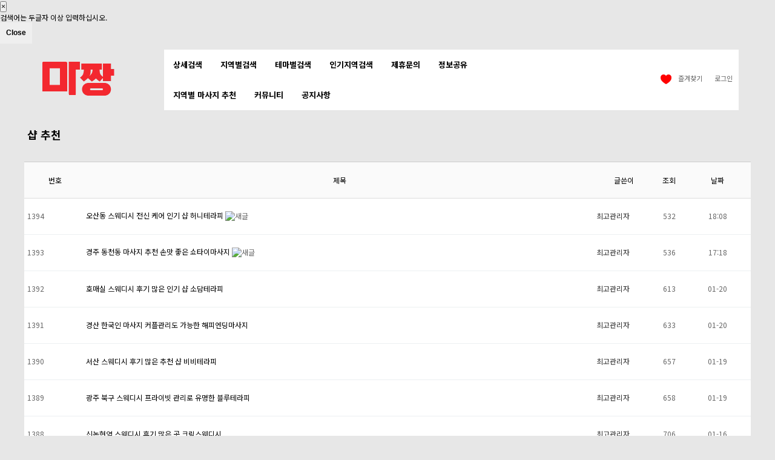

--- FILE ---
content_type: text/html; charset=utf-8
request_url: https://mazzang.info/bbs/board.php?bo_table=shop_ad&page=
body_size: 13226
content:
<!DOCTYPE html>
<html lang="ko">
<head>
<meta charset="utf-8">
    <meta name="google-site-verification" content="HRyrZVmPwazB0sFT_e1lxjywmE1c__e3v8l85extdVA" />
<meta name="naver-site-verification" content="754925ea511aa8420b560a76a096ce45b9132cc2" />
    <meta name="naver-site-verification" content="bd0fbe1ecc7875ddeaf4f318cea877fbb02a7df1" />
    <meta name="msvalidate.01" content="2E90CC9CB3CF347FDF25FC8C46509731" />
    <meta property="og:site_name" content="마짱" />
<meta name="viewport" content="width=device-width,initial-scale=1.0,minimum-scale=0,maximum-scale=10">
<meta http-equiv="imagetoolbar" content="no">
<meta http-equiv="X-UA-Compatible" content="IE=Edge">
            <!--<meta id="meta_description" name="description" content="마짱에서 추천하는 샵 | 마사지 스웨디시 전국 최저가 예약이 가능한 마짱. 내주변 인기지역에 있는 마사지샵을 검색 예약 할 수 있는 대한민국 1등 마사지사이트 입니다." />
        <meta property="og:description" content="마짱에서 추천하는 샵 | 마사지 스웨디시 전국 최저가 예약이 가능한 마짱. 내주변 인기지역에 있는 마사지샵을 검색 예약 할 수 있는 대한민국 1등 마사지사이트 입니다.">-->
    <!--<title>--><!--</title>-->
<!--<script async src="https://www.googletagmanager.com/gtag/js?id=AW-663075927"></script>-->
<!--<script> window.dataLayer = window.dataLayer || []; function gtag(){dataLayer.push(arguments);} gtag('js', new Date()); gtag('config', 'AW-663075927'); </script>-->
<!--<script> gtag('event', 'conversion', {'send_to': 'AW-663075927/84gJCKyb6soBENf4lrwC'}); </script>-->

    <script src=
            "https://www.google.com/recaptcha/api.js" async defer>
    </script>
    
<script async custom-element="amp-analytics" src="https://cdn.ampproject.org/v0/amp-analytics-0.1.js"></script>
<!--[if lte IE 8]>
<script src="https://www.mazzang.info/js/html5.js"></script>
<![endif]-->
<script>
// 자바스크립트에서 사용하는 전역변수 선언
var g5_url       = "https://www.mazzang.info";
var g5_bbs_url   = "https://www.mazzang.info/bbs";
var g5_is_member = "";
var g5_is_admin  = "";
//var g5_is_mobile = "//";
var g5_is_mobile = "";
var g5_bo_table  = "shop_ad";
var g5_sca       = "";
var g5_editor    = "smarteditor2";
var g5_cookie_domain = ".mazzang.info";
</script>
    <!--<script src="--><!--/jquery-3.4.1.min.js"></script>-->
    <script src="https://code.jquery.com/jquery-3.4.1.min.js" integrity="sha256-CSXorXvZcTkaix6Yvo6HppcZGetbYMGWSFlBw8HfCJo=" crossorigin="anonymous"></script>
<script src="https://www.mazzang.info/js/jquery.menu.js?ver=2151536"></script>
<script src="https://www.mazzang.info/js/common.js?ver=2151536"></script>
<script src="https://www.mazzang.info/js/wrest.js?ver=2151536"></script>
<script src="https://www.mazzang.info/js/placeholders.min.js"></script>
<script src="https://www.mazzang.info/js/bootstrap.js"></script>
<script src="https://www.mazzang.info/js/touchSlide.js"></script>
<link rel="stylesheet" href="https://www.mazzang.info/js/font-awesome/css/font-awesome.min.css">
<link rel="stylesheet" href="/css/bootstrap.css">
<link rel="shortcut icon" href="https://www.mazzang.info/favicon.ico">
    <link rel="canonical" href="https://www.mazzang.info/bbs/board.php?bo_table=shop_ad" />
    <script src="https://analytics.ahrefs.com/analytics.js" data-key="S6ZT4xVd8LgjOfVIU3iZhw" async></script>
    <script src="https://www.google.com/recaptcha/api.js"></script>
<script src="https://www.mazzang.info/plugin/oauth/jquery.oauth.login.js"></script>
</head>
<body>
	<amp-analytics type="gtag" data-credentials="include">
<!--		<script type="application/json"> { "vars": { "gtag_id": "AW-663075927", "config": { "AW-663075927": { "groups": "default" } } }, "triggers": "C_p2YDyPR_O3c": { "on": "visible", "vars": { "event_name": "conversion", "send_to": ["AW-663075927/84gJCKyb6soBENf4lrwC"] } } } </script>-->
	</amp-analytics>
<!DOCTYPE html>
<html lang="ko">
<head>


<meta property="og:image" content="https://www.mazzang.info/img/og_logo_800_400.png"  width="800px" height="400px"/>
<meta name="viewport" content="initial-scale=1, maximum-scale=5, minimum-scale=1, width=device-width">

<meta name="naver-site-verification" content="be902b9d6d7c9e02e2fd5d574dbdf66c5bd99742" />
    <meta name="naver-site-verification" content="bd0fbe1ecc7875ddeaf4f318cea877fbb02a7df1" />
<meta name="google-site-verification" content="zkuvC7x8Rne-p0MCxoMp-hqTawULYGBBsHkXOtFnAlc" />
    <meta name="google-site-verification" content="iV8f-b9GKfdSZ6sE1HqmD5lTx7ljcoQhDLDDbWoIPwk" />
    <meta name="google-site-verification" content="HRyrZVmPwazB0sFT_e1lxjywmE1c__e3v8l85extdVA" />
<meta charset="utf-8">
<meta name="google-site-verification" content="FRh_8Aa2ENSBMfon761hVndAbE1w_Sn5TY1koglGEPc" />
<meta name="google-site-verification" content="_-57mGFdtucEXyNFI-YTBCiy-dLfoI6xPqggwftXLy4" />
    <meta name="msvalidate.01" content="2E90CC9CB3CF347FDF25FC8C46509731" />
<meta id="meta_author" name="author" content="마짱 mazzang.info" />
<meta id="meta_robots" name="robots" content="ALL, INDEX, FOLLOW" />

    <meta id="meta_description" name="description" content="마짱에서 추천하는 샵 | 마사지 스웨디시 전국 최저가 예약이 가능한 마짱. 내주변 인기지역에 있는 마사지샵을 검색 예약 할 수 있는 대한민국 1등 마사지사이트 입니다." />
    <meta property="og:description" content="마짱에서 추천하는 샵 | 마사지 스웨디시 전국 최저가 예약이 가능한 마짱. 내주변 인기지역에 있는 마사지샵을 검색 예약 할 수 있는 대한민국 1등 마사지사이트 입니다.">

        <meta property="og:type" content="website">
    <meta property="og:title" content="마사지,전국마사지 최대 80%할인 - 마짱">
    <meta property="og:image" content="https://www.mazzang.info/favicon.ico">
    <meta property="og:url" content="https://www.mazzang.info">
    <meta property="og:site_name" content="마짱" />

    <!-- SWIPER 외부 라이브러리 연결-->
    <link rel="stylesheet" href="https://unpkg.com/swiper@8/swiper-bundle.min.css" />
    <script src="https://unpkg.com/swiper@8/swiper-bundle.min.js"></script>

    <!--google material icon 사용
    class="material-icons"-->
    <link rel="stylesheet" href="https://fonts.googleapis.com/icon?family=Material+Icons">
    
<meta name="apple-itunes-app" content="app-id=1533361017">
<meta name="google-play-app" content="app-id=app.info.mazzang">
<meta name="viewport" content="width=device-width, initial-scale=1.0">
<link rel="apple-touch-icon" href="/Icon-60@3x.webp">
<meta http-equiv="imagetoolbar" content="no">
<meta http-equiv="X-UA-Compatible" content="IE=Edge">
<title id="title_tag">전국 인기 마사지샵 최저가 비교｜샵 추천 1페이지｜마짱</title>
<link rel="stylesheet" href="https://www.mazzang.info/web/default.css?ver=2025081307">
<link rel="stylesheet" href="https://www.mazzang.info/skin/board/shop_ad/style.css?ver=2151536">
<link rel="stylesheet" href="https://www.mazzang.info/plugin/oauth/style.css?ver=2151536">
<link rel="stylesheet" href="https://www.mazzang.info/web/mobile.css?ver=2025081307">
<link rel="stylesheet" href="https://www.mazzang.info/web/main_style.css?ver=2025081307">
<link rel="stylesheet" href="https://www.mazzang.info/css/slick.css" /><link rel="stylesheet" href="https://www.mazzang.info/css/jquery.bxslider.css" />
<!--<script async src="https://www.googletagmanager.com/gtag/js?id=AW-663075927"></script>-->
<!--<script> window.dataLayer = window.dataLayer || []; function gtag(){dataLayer.push(arguments);} gtag('js', new Date()); gtag('config', 'AW-663075927'); </script>-->
<!--<script> gtag('event', 'conversion', {'send_to': 'AW-663075927/84gJCKyb6soBENf4lrwC'}); </script>-->

<script async custom-element="amp-analytics" src="https://cdn.ampproject.org/v0/amp-analytics-0.1.js"></script>

    <script src=
            "https://www.google.com/recaptcha/api.js" async defer>
    </script>
    <!--[if lte IE 8]>
    <script src="https://www.mazzang.info/js/html5.js"></script>

    <script src="https://www.mazzang.info/js/slick.js"></script>
    <script src="https://www.mazzang.info/js/slick.min.js"></script>
    <![endif]-->
    <script src="https://www.mazzang.info/js/mobile_menu.js"></script>
<script>
// 자바스크립트에서 사용하는 전역변수 선언
var g5_url       = "https://www.mazzang.info";
var g5_bbs_url   = "https://www.mazzang.info/bbs";
var g5_is_member = "";
var g5_is_admin  = "";
var g5_is_mobile = "";
var g5_bo_table  = "shop_ad";
var g5_sca       = "";
var g5_editor    = "smarteditor2";
var g5_cookie_domain = ".mazzang.info";
</script>
<!--<script src="--><!--/jquery-3.4.1.min.js"></script>-->
    <script src="https://code.jquery.com/jquery-3.4.1.min.js" integrity="sha256-CSXorXvZcTkaix6Yvo6HppcZGetbYMGWSFlBw8HfCJo=" crossorigin="anonymous"></script>
<script src="https://www.mazzang.info/js/jquery.menu.js?ver=2151536"></script>
<script src="https://www.mazzang.info/js/common.js?ver=2151536"></script>
<script src="https://www.mazzang.info/js/wrest.js?ver=2151536"></script>
<script src="https://www.mazzang.info/js/placeholders.min.js"></script>
<script src="https://www.mazzang.info/js/bootstrap.js"></script>
<script src="https://www.mazzang.info/js/touchSlide.js"></script>
<!-- <script type="text/javascript" src="https://www.mazzang.info/js/dist/js/owl.carousel.min.js"></script> -->
<script src="https://www.mazzang.info/js/jquery.bxslider.js"></script>
<script src="https://www.mazzang.info/js/sliderRotate.js"></script>
    <script src="//ajax.googleapis.com/ajax/libs/jquery/1.8/jquery.min.js"></script>
    <!--<script src="https://www.mazzang.info/js/jquery.smartbanner.js"></script>-->
    <!--<script type="text/javascript">
        $(function() { $.smartbanner() } )
    </script>-->
    <link rel="stylesheet" href="https://unpkg.com/swiper@8/swiper-bundle.min.css"/>

<link rel="stylesheet" href="https://www.mazzang.info/js/font-awesome/css/font-awesome.min.css">
<link rel="stylesheet" href="/css/bootstrap.css">
<link rel="shortcut icon" href="https://www.mazzang.info/favicon.ico">

<link href="https://fonts.googleapis.com/css?family=Noto+Sans+KR:100,300,400,500,700,900&amp;subset=korean" rel="stylesheet">
<link href="https://fonts.googleapis.com/css?family=Noto+Serif+KR:300,400,600,700,900" rel="stylesheet">

    <!--<script src="https://kit.fontawesome.com/5641da7782.js" crossorigin="anonymous"></script>-->


    <!-- Google tag (gtag.js) -->
    <script async src="https://www.googletagmanager.com/gtag/js?id=AW-10841845294">
    </script>
    <script>
        window.dataLayer = window.dataLayer || [];
        function gtag(){dataLayer.push(arguments);}
        gtag('js', new Date());

        gtag('config', 'AW-10841845294');
    </script>

    <script src="https://analytics.ahrefs.com/analytics.js" data-key="S6ZT4xVd8LgjOfVIU3iZhw" async></script>
    <script src="https://www.google.com/recaptcha/api.js"></script>
<script src="https://www.mazzang.info/plugin/oauth/jquery.oauth.login.js"></script>
</head>
<body>
<!--	<amp-analytics type="gtag" data-credentials="include">-->
<!--		<script type="application/json"> { "vars": { "gtag_id": "AW-663075927", "config": { "AW-663075927": { "groups": "default" } } }, "triggers": "C_p2YDyPR_O3c": { "on": "visible", "vars": { "event_name": "conversion", "send_to": ["AW-663075927/84gJCKyb6soBENf4lrwC"] } } } </script>-->
<!--	</amp-analytics>-->


<!--모바일 레프트메뉴 -->
<div class="left_m">
	<div class="close_menu" ><i class="fa fa-times" id="mobile_menu_close"></i></div>
	<div class="left_mbg">
		<div class="m_login">
			<div class="login-sns sns-wrap-32 sns-wrap-over">
    <div class="sns-wrap">
                  <a href="https://www.mazzang.info/plugin/oauth/login.php?service=kakao" class="sns-icon"><span>카카오톡 로그인</span></a>
              </div>
</div>
		<!-- <a href="#">카카오톡 로그인</a> -->
		</div>
		<div class="m_menu">
			<ul>
                				<li><a href="/detail_shop.php">상세검색</a></li>
                <li><a href="/location_shop.php">지역별검색</a></li>
                <li><a href="/theme_shop.php">테마별검색</a></li>
                <li><a href="/hot_place.php">인기지역검색</a></li>
                <li><a href="/bbs/board.php?bo_table=shop_review">방문후기</a></li>
				<li><a href="/web_join_form.php">업소제휴문의</a></li>
                <li><a href="/bbs/board.php?bo_table=shop_ad">샵 추천</a></li>
                <li><a href="/bbs/board.php?bo_table=shop_loc_ad">지역별 마사지 추천</a></li>
                <li><a href="/bbs/board.php?bo_table=massage_info">정보공유</a></li>
                <li><a href="/bbs/board.php?bo_table=guin">구인/구직</a></li>
                <li><a href="/bbs/board.php?bo_table=shop_sell">샵 판매 정보</a></li>
                <li><a href="/bbs/board.php?bo_table=customer">쿠폰</a></li>
				<li><a href="/bbs/board.php?bo_table=notice">공지사항/이벤트</a></li>
                			</ul>
		</div>
		<div class="m_logout" >
					</div>
	</div>
<div class="aside_bk" ></div>
</div>

<!--모바일 레프트메뉴 끝 -->

<!-- 앱 다운로드 유도 시작 -->
<!-- 앱 다운로드 유도 끝 -->

<style>
    .search-box-head {
        display: flex;
        align-items: center;
        border: 1px solid #eee;
        border-radius: 50px;
        padding: 10px 20px;
        width: 100%; /* 필요 시 조절 */
        background-color: #fff;
    }

    .search-box-head img {
        width: 20px;
        height: 20px;
        margin-right: 10px;
    }

    .search-box-head input {
        border: none;
        outline: none;
        flex: 1;
        font-size: 14px;
        color: #b0b7b3; /* placeholder 색 */
    }

    .search-box-head input:focus{
        outline: none;
        border: none !important; /* 내부 border가 없게 */
        box-shadow: none; /* 크롬에서 생기는 파란 glow 제거 */
    }

    .search-box-head input::placeholder {
        color: #b0b7b3;
    }

    </style>

<div class="modal fade bd-example-modal-sm" id="exampleModal" tabindex="-1" role="dialog" aria-labelledby="exampleModalLabel" aria-hidden="true" style="z-index:2000000000">
    <div class="modal-dialog" role="document">
        <div class="modal-content">
            <div class="modal-header">
                <button type="button" class="close" data-dismiss="modal" aria-label="Close">
                    <span aria-hidden="true">&times;</span>
                </button>
            </div>
            <div class="modal-body">
                검색어는 두글자 이상 입력하십시오.
            </div>
            <div class="modal-footer">
                <button type="button" class="btn btn-secondary" data-dismiss="modal">Close</button>
            </div>
        </div>
    </div>
</div>

<div id="hd">
    <h1 id="hd_h1">전국 인기 마사지샵 최저가 비교｜샵 추천 1페이지</h1>

    <div id="skip_to_container"><a href="#container">본문 바로가기</a></div>

        <div id="he_wrapper_sticky">
        <div id="hd_wrapper" >

            <div id="logo" style="margin-left: 10px;">
                                    <a href="https://www.mazzang.info"><img src="https://www.mazzang.info/img/web/logo.webp" alt="마사지 전국 최저가 마사지사이트｜마짱"></a>
                                </div>


                                <div class="address_location">
                                                <form name="search_form" id="search_form" method="POST" action="./detail_shop.php" onsubmit="return fsearch_submit_head(this);"  enctype="multipart/form-data" autocomplete="off">
                                                        <input type="hidden" name="init_search" value="1" />
                            <div class="search-box-head">
                                <img src="https://www.mazzang.info/img/m_menu_search_on.webp" alt="검색">
                                <input type="text" name="stx" id="search_text_head" class="search_input" placeholder="지역, 샵을 검색해보세요.">
                            </div>
                        </form>
                    </div>
                    <style>
                        .address_location{
                            width:75%;
                            left: 58%;
                            top:17%;
                        }

                        #hd_wrapper{
                            border-bottom: none;
                        }
                    </style>
            <!--<div class="address_location">
                <button class="txt" id="head_aroundBtn">
                    <span style="color: black">서울특별시 중구</span>
                </button>
                <div class="tooltip" style="display: none;">
                    <span>잠깐! 이 위치가 맞나요?</span>
                    <div class="closeBtn">닫기</div>
                </div>
            </div>-->
            
            <nav id="gnb"  class="container-fluid" style="padding: 0">
                <h2>메인메뉴</h2>
                <div class="gnb_wrap " style="width: 100%;">
                    <div class="container">

                        <ul id="gnb_1dul">
                            <!--                <li class="gnb_1dli gnb_mnal"><button type="button" class="gnb_menu_btn"><i class="fa fa-bars" aria-hidden="true"></i><span class="sound_only">전체메뉴열기</span></button></li>-->
                            
                                                            <li class="gnb_1dli" style="z-index:999; text-align: center">
                                                                                                                <a href="https://www.mazzang.info/detail_shop.php?lat=37.56380777036&lng=126.99755518229" target="_self" class="gnb_1da ">상세검색</a>
                                                                                                                                                    </li>
                                                                <li class="gnb_1dli" style="z-index:998; text-align: center">
                                                                            <a href="https://www.mazzang.info/location_shop.php" target="_self" class="gnb_1da ">지역별검색</a>
                                                                                                        </li>
                                                                <li class="gnb_1dli" style="z-index:997; text-align: center">
                                                                            <a href="https://www.mazzang.info/theme_shop.php" target="_self" class="gnb_1da ">테마별검색</a>
                                                                                                        </li>
                                                                <li class="gnb_1dli" style="z-index:996; text-align: center">
                                                                            <a href="https://www.mazzang.info/hot_place.php" target="_self" class="gnb_1da ">인기지역검색</a>
                                                                                                        </li>
                                                                <li class="gnb_1dli" style="z-index:995; text-align: center">
                                                                            <a href="https://www.mazzang.info/web_join_form.php" target="_self" class="gnb_1da ">제휴문의</a>
                                                                                                        </li>
                                                                <li class="gnb_1dli" style="z-index:994; text-align: center">
                                                                            <a href="https://www.mazzang.info/bbs/board.php?bo_table=massage_info" target="_self" class="gnb_1da ">정보공유</a>
                                                                                                        </li>
                                                                <li class="gnb_1dli" style="z-index:993; text-align: center">
                                                                            <a href="https://www.mazzang.info/bbs/board.php?bo_table=shop_loc_ad" target="_self" class="gnb_1da ">지역별 마사지 추천</a>
                                                                                                        </li>
                                                                <li class="gnb_1dli" style="z-index:992; text-align: center">
                                                                            <a href="https://www.mazzang.info/bbs/board.php?bo_table=마사지" target="_self" class="gnb_1da ">커뮤니티</a>
                                                                                                        </li>
                                                                <li class="gnb_1dli" style="z-index:991; text-align: center">
                                                                            <a href="https://www.mazzang.info/bbs/board.php?bo_table=notice" target="_self" class="gnb_1da ">공지사항</a>
                                                                                                        </li>
                                                        </ul>

                    </div>
                </div>
            </nav>


            <div id="tnb">
                <ul>
                                            <li><a href="https://www.mazzang.info/plugin/oauth/login.php?service=kakao" class="sns-icon"><span>로그인</span></a></li>
                        <li><a onclick="is_not_member()" href="#"><span><img alt="찜목록 이미지" src="https://www.mazzang.info/img/web/ico_comm_p.webp" style="width:20px; height: 20px; margin-right:10px;">즐겨찾기</span></a></li>
                                    </ul>
            </div>
            <div class="aside_sk" style="display:none" ></div>

                        <!--<div class="hd_search">
                                <a href="https://www.mazzang.info/detail_shop.php?lat=37.56380777036&lng=126.99755518229">
                                        <img alt="검색" src="https://www.mazzang.info/img/m_menu_search_on.png" style=" width: 30px;display: inline-block;position: absolute;top:18px;right: 20px; height: 30px;" />
                </a>
                                </div>-->
                    </div>
    </div>

    <div class="popUp location bott toggle">
        <div class="dim"></div>
        <div class="wrap" style="left: 50%; top: 100%; transform: translate(-50%, -100%);">
            <div class="tit">내 위치 지정</div>
            <div class="closeBtn">닫기</div>

            <button class="locationBtn" style="color: black">현위치로 재검색</button>

            <button class="mapBtn" style="color: black">지도로 위치지정</button>
        </div>
    </div>

    <script>

        $(function(){


            $('.m_search').click(function(){
                $('.hd_sch_wr').show();
                $('.aside_sk').show();
            });
            $('.aside_sk').click(function(){
                $('.hd_sch_wr').hide();
                $('.aside_sk').hide();
            });
            //검색바

            $(".gnb_menu_btn").click(function(){
                $("#gnb_all").show();
            });
            $(".gnb_close_btn").click(function(){
                $("#gnb_all").hide();
            });


            $('#head_aroundBtn').click(function (){
                $('.popUp').css('display', 'block');
            });
            $('.closeBtn').click(function (){
                $('.popUp').css('display', 'none');
            })

            $('.mapBtn').click(function () {
                urlSearch = new URLSearchParams(location.search);
                url_lat = urlSearch.get('lat');
                url_lng = urlSearch.get('lng');
                if(url_lat != null || url_lng != null) {
                    window.location.href = "https://www.mazzang.info/address_map.php?lat=" + 37.56380777036 + "&lng=" + 126.99755518229;
                    //window.location.replace("https://www.mazzang.info/address_map.php?lat="+37.56380777036+"&lng="+126.99755518229);
                } else{
                    alert("위치 정보에 대한 권한을 허용하셔야 '지도로 위치지정'을 이용하실 수 있습니다.")
                    //window.location.href = "https://www.mazzang.info/address_map.php?lat=37.566826004661&lng=126.978652258309";
                    window.location.href = "https://www.mazzang.info/address_map.php"
                }
            });

            /*$('.locationBtn').click(function () {

                urlSearch = new URLSearchParams(location.search);
                url_lat = urlSearch.get('lat');
                url_lng = urlSearch.get('lng');

                if(url_lat != null || url_lng != null) {
                    navigator.geolocation.getCurrentPosition(function (position) {
                        let location_lat = position.coords.latitude;

                        let location_lng = position.coords.longitude;

                        localStorage.setItem("lat", location_lat);
                        localStorage.setItem("lng", location_lng);

                        window.location.replace("https://www.mazzang.info/?lat=" + location_lat + "&lng=" + location_lng);
                    });
                } else{
                    window.location.replace("https://www.mazzang.info");
                }
            });*/

            $('.locationBtn').click(function () {
                navigator.geolocation.getCurrentPosition(function (position) {
                    const location_lat = position.coords.latitude;
                    const location_lng = position.coords.longitude;

                    // 새 좌표 저장
                    setCookie('mb_lat', location_lat, 1);
                    setCookie('mb_lng', location_lng, 1);

                    // 기존 주소 삭제
                    deleteCookie('temp_address');

                    // 새 위치로 페이지 리로드 → PHP가 Kakao API를 사용하여 주소 검색
                    window.location.replace("https://www.mazzang.info/?lat=" + location_lat + "&lng=" + location_lng);
                }, function (error) {
                    alert("위치 정보를 가져올 수 없습니다. 위치 권한을 허용했는지 확인해주세요.");
                });
            });

            function setCookie(name, value, days) {
                const d = new Date();
                d.setTime(d.getTime() + (days * 24 * 60 * 60 * 1000));
                const expires = "expires=" + d.toUTCString();
                document.cookie = name + "=" + value + "; " + expires + "; path=/";
            }

            function deleteCookie(name) {
                document.cookie = name + '=; expires=Thu, 01 Jan 1970 00:00:01 GMT; path=/';
            }
        });

        function is_not_member() {
            alert("로그인 후 이용가능합니다.");
        }

        function fsearch_submit_head(f)
        {

            var lat = localStorage.getItem("lat");
            var lng = localStorage.getItem("lng");

            var f_keyword = $('#search_text_head').val();

            /*if(f_sido==''){
                alert("지역을 선택해주세요.");
                return false;
            }
            if(f_gugun==''){
                alert("지역을 선택해주세요.");
                return false;
            }*/
            if(f_keyword == ''){
                alert("지역 또는 매장명을 입력해주세요.");
                return false;
            }
            if(lat && lng) {
                f.action = './detail_shop.php?lat='+lat+'&lng='+lng;
                //f.action = './detail_shop.php';
            } else{
                f.action = './detail_shop.php';
            }
            /*}else{
                var data = '';
                $('#sido_input').val(data);
                $('#gugun_input').val(data);
                if(lat&&lng) {
                    f.action = './detail_shop.php?lat='+lat+'&lng='+lng;
                    //f.action = './detail_shop2.php';
                } else{
                    f.action = './detail_shop.php';
                }
            }*/
            return true;
        }

    </script>
</div>
<!-- } 상단 끝 -->


<hr>


<!-- 콘텐츠 시작 { -->

        <div id="wrapper">
            <div id="container_wr">


                <!--        --><!--<h2 id="container_title"><span title="--><!--">--><!--</span></h2>-->
                        <link rel="stylesheet" href="https://www.mazzang.info/web/main_style.css">
        <div id="container02">
        <div class="hd_wrap">
    <strong class="top_name">샵 추천</strong>
</div>
<!-- 게시판 목록 시작 { -->
<div id="bo_list" style="width:100%">


    <!-- 게시판 페이지 정보 및 버튼 시작 { -->
    <div id="bo_btn_top">
        <div id="bo_list_total">
            <span>Total 1,394건</span>
            1 페이지
        </div>

            </div>
    <!-- } 게시판 페이지 정보 및 버튼 끝 -->

    <!-- 게시판 카테고리 시작 { -->
        <!-- } 게시판 카테고리 끝 -->

    <form name="fboardlist" id="fboardlist" action="./board_list_update.php" onsubmit="return fboardlist_submit(this);" method="post">
    <input type="hidden" name="bo_table" value="shop_ad">
    <input type="hidden" name="sfl" value="">
    <input type="hidden" name="stx" value="">
    <input type="hidden" name="spt" value="">
    <input type="hidden" name="sca" value="">
    <input type="hidden" name="sst" value="wr_num, wr_reply">
    <input type="hidden" name="sod" value="">
    <input type="hidden" name="page" value="1">
    <input type="hidden" name="sw" value="">

    <div class="tbl_head01 tbl_wrap">
        <table>
        <caption>샵 추천 목록</caption>
        <thead>
        <tr>
                        <th scope="col">번호</th>
            <th scope="col">제목</th>
            <th scope="col">글쓴이</th>
            <th scope="col"><a href="/bbs/board.php?bo_table=shop_ad&amp;sop=and&amp;sst=wr_hit&amp;sod=desc&amp;sfl=&amp;stx=&amp;sca=&amp;page=1">조회 <i class="fa fa-sort" aria-hidden="true"></i></a></th>
                                    <th scope="col"><a href="/bbs/board.php?bo_table=shop_ad&amp;sop=and&amp;sst=wr_datetime&amp;sod=desc&amp;sfl=&amp;stx=&amp;sca=&amp;page=1">날짜  <i class="fa fa-sort" aria-hidden="true"></i></a></th>
        </tr>
        </thead>
        <tbody>
                <tr class="">
                        <td class="td_num2">
            1394            </td>

            <td class="td_subject" style="padding-left:0px">
                                <div class="bo_tit">

                    <a href="https://www.mazzang.info/bbs/board.php?bo_table=shop_ad&amp;wr_id=1449">
                                                                        오산동 스웨디시 전신 케어 인기 샵 허니테라피
                    </a>
                    <i class="fa fa-download" aria-hidden="true"></i><i class="fa fa-link" aria-hidden="true"></i><img src="https://www.mazzang.info/skin/board/shop_ad/img/icon_new.gif" alt="새글">                                    </div>

            </td>
            <td class="td_name sv_use"><span class="sv_member">최고관리자</span></td>
            <td class="td_num">532</td>
                                    <td class="td_datetime">18:08</td>

        </tr>
                <tr class="">
                        <td class="td_num2">
            1393            </td>

            <td class="td_subject" style="padding-left:0px">
                                <div class="bo_tit">

                    <a href="https://www.mazzang.info/bbs/board.php?bo_table=shop_ad&amp;wr_id=1448">
                                                                        경주 동천동 마사지 추천 손맛 좋은 쇼타이마사지
                    </a>
                    <i class="fa fa-download" aria-hidden="true"></i><i class="fa fa-link" aria-hidden="true"></i><img src="https://www.mazzang.info/skin/board/shop_ad/img/icon_new.gif" alt="새글">                                    </div>

            </td>
            <td class="td_name sv_use"><span class="sv_member">최고관리자</span></td>
            <td class="td_num">536</td>
                                    <td class="td_datetime">17:18</td>

        </tr>
                <tr class="">
                        <td class="td_num2">
            1392            </td>

            <td class="td_subject" style="padding-left:0px">
                                <div class="bo_tit">

                    <a href="https://www.mazzang.info/bbs/board.php?bo_table=shop_ad&amp;wr_id=1447">
                                                                        호매실 스웨디시 후기 많은 인기 샵 소담테라피
                    </a>
                    <i class="fa fa-download" aria-hidden="true"></i><i class="fa fa-link" aria-hidden="true"></i>                                    </div>

            </td>
            <td class="td_name sv_use"><span class="sv_member">최고관리자</span></td>
            <td class="td_num">613</td>
                                    <td class="td_datetime">01-20</td>

        </tr>
                <tr class="">
                        <td class="td_num2">
            1391            </td>

            <td class="td_subject" style="padding-left:0px">
                                <div class="bo_tit">

                    <a href="https://www.mazzang.info/bbs/board.php?bo_table=shop_ad&amp;wr_id=1446">
                                                                        경산 한국인 마사지 커플관리도 가능한 해피엔딩마사지
                    </a>
                    <i class="fa fa-download" aria-hidden="true"></i><i class="fa fa-link" aria-hidden="true"></i>                                    </div>

            </td>
            <td class="td_name sv_use"><span class="sv_member">최고관리자</span></td>
            <td class="td_num">633</td>
                                    <td class="td_datetime">01-20</td>

        </tr>
                <tr class="">
                        <td class="td_num2">
            1390            </td>

            <td class="td_subject" style="padding-left:0px">
                                <div class="bo_tit">

                    <a href="https://www.mazzang.info/bbs/board.php?bo_table=shop_ad&amp;wr_id=1445">
                                                                        서산 스웨디시 후기 많은 추천 샵 비비테라피
                    </a>
                    <i class="fa fa-download" aria-hidden="true"></i><i class="fa fa-link" aria-hidden="true"></i>                                    </div>

            </td>
            <td class="td_name sv_use"><span class="sv_member">최고관리자</span></td>
            <td class="td_num">657</td>
                                    <td class="td_datetime">01-19</td>

        </tr>
                <tr class="">
                        <td class="td_num2">
            1389            </td>

            <td class="td_subject" style="padding-left:0px">
                                <div class="bo_tit">

                    <a href="https://www.mazzang.info/bbs/board.php?bo_table=shop_ad&amp;wr_id=1444">
                                                                        광주 북구 스웨디시 프라이빗 관리로 유명한 블루테라피
                    </a>
                    <i class="fa fa-download" aria-hidden="true"></i><i class="fa fa-link" aria-hidden="true"></i>                                    </div>

            </td>
            <td class="td_name sv_use"><span class="sv_member">최고관리자</span></td>
            <td class="td_num">658</td>
                                    <td class="td_datetime">01-19</td>

        </tr>
                <tr class="">
                        <td class="td_num2">
            1388            </td>

            <td class="td_subject" style="padding-left:0px">
                                <div class="bo_tit">

                    <a href="https://www.mazzang.info/bbs/board.php?bo_table=shop_ad&amp;wr_id=1443">
                                                                        신논현역 스웨디시 후기 많은 곳 크림스웨디시
                    </a>
                    <i class="fa fa-download" aria-hidden="true"></i><i class="fa fa-link" aria-hidden="true"></i>                                    </div>

            </td>
            <td class="td_name sv_use"><span class="sv_member">최고관리자</span></td>
            <td class="td_num">706</td>
                                    <td class="td_datetime">01-16</td>

        </tr>
                <tr class="">
                        <td class="td_num2">
            1387            </td>

            <td class="td_subject" style="padding-left:0px">
                                <div class="bo_tit">

                    <a href="https://www.mazzang.info/bbs/board.php?bo_table=shop_ad&amp;wr_id=1442">
                                                                        의정부 감성 마사지 추천 좋은날테라피
                    </a>
                    <i class="fa fa-download" aria-hidden="true"></i><i class="fa fa-link" aria-hidden="true"></i>                                    </div>

            </td>
            <td class="td_name sv_use"><span class="sv_member">최고관리자</span></td>
            <td class="td_num">933</td>
                                    <td class="td_datetime">01-15</td>

        </tr>
                <tr class="">
                        <td class="td_num2">
            1386            </td>

            <td class="td_subject" style="padding-left:0px">
                                <div class="bo_tit">

                    <a href="https://www.mazzang.info/bbs/board.php?bo_table=shop_ad&amp;wr_id=1441">
                                                                        안양역 마사지 무료 수면 가능한 인기 샵 수테라피
                    </a>
                    <i class="fa fa-download" aria-hidden="true"></i><i class="fa fa-link" aria-hidden="true"></i>                                    </div>

            </td>
            <td class="td_name sv_use"><span class="sv_member">최고관리자</span></td>
            <td class="td_num">982</td>
                                    <td class="td_datetime">01-15</td>

        </tr>
                <tr class="">
                        <td class="td_num2">
            1385            </td>

            <td class="td_subject" style="padding-left:0px">
                                <div class="bo_tit">

                    <a href="https://www.mazzang.info/bbs/board.php?bo_table=shop_ad&amp;wr_id=1440">
                                                                        구갈동 마사지 한국인 관리사의 섬세함으로 많이 찾는 펄테라피
                    </a>
                    <i class="fa fa-download" aria-hidden="true"></i><i class="fa fa-link" aria-hidden="true"></i>                                    </div>

            </td>
            <td class="td_name sv_use"><span class="sv_member">최고관리자</span></td>
            <td class="td_num">993</td>
                                    <td class="td_datetime">01-14</td>

        </tr>
                <tr class="">
                        <td class="td_num2">
            1384            </td>

            <td class="td_subject" style="padding-left:0px">
                                <div class="bo_tit">

                    <a href="https://www.mazzang.info/bbs/board.php?bo_table=shop_ad&amp;wr_id=1439">
                                                                        반송동 딥테라피 전신 마사지 후기 좋은 곳
                    </a>
                    <i class="fa fa-download" aria-hidden="true"></i><i class="fa fa-link" aria-hidden="true"></i>                                    </div>

            </td>
            <td class="td_name sv_use"><span class="sv_member">최고관리자</span></td>
            <td class="td_num">1203</td>
                                    <td class="td_datetime">01-13</td>

        </tr>
                <tr class="">
                        <td class="td_num2">
            1383            </td>

            <td class="td_subject" style="padding-left:0px">
                                <div class="bo_tit">

                    <a href="https://www.mazzang.info/bbs/board.php?bo_table=shop_ad&amp;wr_id=1438">
                                                                        평택고덕 가인마사지 수면 가능 마사지 상시영업
                    </a>
                    <i class="fa fa-download" aria-hidden="true"></i><i class="fa fa-link" aria-hidden="true"></i>                                    </div>

            </td>
            <td class="td_name sv_use"><span class="sv_member">최고관리자</span></td>
            <td class="td_num">1202</td>
                                    <td class="td_datetime">01-13</td>

        </tr>
                <tr class="">
                        <td class="td_num2">
            1382            </td>

            <td class="td_subject" style="padding-left:0px">
                                <div class="bo_tit">

                    <a href="https://www.mazzang.info/bbs/board.php?bo_table=shop_ad&amp;wr_id=1437">
                                                                        신정동 마사지 강한 압 마사지 잘하는 곳 루썸테라피
                    </a>
                    <i class="fa fa-download" aria-hidden="true"></i><i class="fa fa-link" aria-hidden="true"></i>                                    </div>

            </td>
            <td class="td_name sv_use"><span class="sv_member">최고관리자</span></td>
            <td class="td_num">1055</td>
                                    <td class="td_datetime">01-13</td>

        </tr>
                <tr class="">
                        <td class="td_num2">
            1381            </td>

            <td class="td_subject" style="padding-left:0px">
                                <div class="bo_tit">

                    <a href="https://www.mazzang.info/bbs/board.php?bo_table=shop_ad&amp;wr_id=1436">
                                                                        옥정 야간 상시영업 마사지 찾는다면 국제바디 추천
                    </a>
                    <i class="fa fa-download" aria-hidden="true"></i><i class="fa fa-link" aria-hidden="true"></i>                                    </div>

            </td>
            <td class="td_name sv_use"><span class="sv_member">최고관리자</span></td>
            <td class="td_num">1184</td>
                                    <td class="td_datetime">01-12</td>

        </tr>
                <tr class="">
                        <td class="td_num2">
            1380            </td>

            <td class="td_subject" style="padding-left:0px">
                                <div class="bo_tit">

                    <a href="https://www.mazzang.info/bbs/board.php?bo_table=shop_ad&amp;wr_id=1435">
                                                                        구래역 황제마사지 실패 없는 처음 가도 만족하는 샵
                    </a>
                    <i class="fa fa-download" aria-hidden="true"></i><i class="fa fa-link" aria-hidden="true"></i>                                    </div>

            </td>
            <td class="td_name sv_use"><span class="sv_member">최고관리자</span></td>
            <td class="td_num">1036</td>
                                    <td class="td_datetime">01-12</td>

        </tr>
                        </tbody>
        </table>
    </div>

    
    </form>

       <!-- 게시판 검색 시작 { -->
    <fieldset id="bo_sch">
        <legend>게시물 검색</legend>

        <form name="fsearch" method="get">
        <input type="hidden" name="bo_table" value="shop_ad">
        <input type="hidden" name="sca" value="">
        <input type="hidden" name="sop" value="and">
        <label for="sfl" class="sound_only">검색대상</label>
        <select name="sfl" id="sfl">
            <option value="wr_subject">제목</option>
            <option value="wr_content">내용</option>
            <option value="wr_subject||wr_content">제목+내용</option>
            <option value="mb_id,1">회원아이디</option>
                        <option value="wr_name,1">글쓴이</option>
                    </select>
        <label for="stx" class="sound_only">검색어<strong class="sound_only"> 필수</strong></label>
        <input type="text" name="stx" value="" required id="stx" class="sch_input" size="25" maxlength="20" placeholder="검색어를 입력해주세요">
        <button type="submit" value="검색" class="sch_btn"><i class="fa fa-search" aria-hidden="true"></i><span class="sound_only">검색</span></button>
        </form>
    </fieldset>
    <!-- } 게시판 검색 끝 -->
</div>




<!-- 페이지 -->
<nav class="pg_wrap"><span class="pg"><span class="sound_only">열린</span><strong class="pg_current">1</strong><span class="sound_only">페이지</span>
<a href="./board.php?bo_table=shop_ad&amp;page=2" class="pg_page">2<span class="sound_only">페이지</span></a>
<a href="./board.php?bo_table=shop_ad&amp;page=3" class="pg_page">3<span class="sound_only">페이지</span></a>
<a href="./board.php?bo_table=shop_ad&amp;page=4" class="pg_page">4<span class="sound_only">페이지</span></a>
<a href="./board.php?bo_table=shop_ad&amp;page=5" class="pg_page">5<span class="sound_only">페이지</span></a>
<a href="./board.php?bo_table=shop_ad&amp;page=6" class="pg_page">6<span class="sound_only">페이지</span></a>
<a href="./board.php?bo_table=shop_ad&amp;page=7" class="pg_page">7<span class="sound_only">페이지</span></a>
<a href="./board.php?bo_table=shop_ad&amp;page=8" class="pg_page">8<span class="sound_only">페이지</span></a>
<a href="./board.php?bo_table=shop_ad&amp;page=9" class="pg_page">9<span class="sound_only">페이지</span></a>
<a href="./board.php?bo_table=shop_ad&amp;page=10" class="pg_page">10<span class="sound_only">페이지</span></a>
<a href="./board.php?bo_table=shop_ad&amp;page=11" class="pg_page pg_next">다음</a>
<a href="./board.php?bo_table=shop_ad&amp;page=93" class="pg_page pg_end">맨끝</a>
</span></nav>

<!-- } 게시판 목록 끝 -->
        </div>
    
<!-- 사용스킨 : shop_ad -->

<!--    <div id="aside">-->
<!--        --><!--        --><!--        --><!--        --><!--    </div>-->



<hr>

<!-- 하단 시작 { -->
<div id="ft">

    <div id="ft_wr">
                <div id="ft_link" style="display: flex; justify-content: center; margin-bottom: 15px; margin-top: 0;">
        <!--            <a href="--><!--/content.php?co_id=company">회사소개</a>-->
                    <a href="https://www.mazzang.info/provision.php" style="margin-bottom: 15px;"><span style="font-size: 14px; color: #aaa;">이용약관</span></a>
                    <a href="https://www.mazzang.info/location_info.php" style="margin-bottom: 15px;"><span style="font-size: 14px; color: #aaa;">위치정보 이용약관</span></a>
                    <a href="https://www.mazzang.info/privacy.php" style="margin-bottom: 15px;"><span style="font-size: 14px; color: #aaa;">개인정보 처리방침</span></a>
        <!--            <a href="--><!--">모바일버전</a>-->
                </div>
        <div>
            <div class="ftlogo">
                <img alt="마짱" src="/img/ft_logo01.webp" border="0" alt="" />
            </div>
            <div id="ft_catch">
                <span>주식회사 에이원트</span> <span>주소 : 서울특별시 금천구 가산디지털1로 205, 901호</span> <span>사업자번호 : 408-86-16035</span>
                <span>통신판매신고번호 : 제 2020-서울금천-2352호</span>
                <span>운영시간: 평일 오전10시 ~ 오후6시 / 주말,공휴일 휴무</span>
                <span>TEL : <b>010-9799-4456</b></span>
                <div id="ft_copy">Copyright &copy;에이원트 .All rights reserved.</div>
            </div>
        </div>

    </div>

    
    
    <script>

        $(function() {
            $("#top_btn").on("click", function() {
                $("html, body").animate({scrollTop:0}, '500');
                return false;
            });

            $("#top_btn_info").on("click", function() {
                $("html, body").animate({scrollTop:0}, '500');
                return false;
            });
        });

        var lat = localStorage.getItem("lat");
        var lng = localStorage.getItem("lng");

    </script>
</div>

<div class="bottomWrap">
    <ul class="float">
                            <li class="home" onclick="moveToHome()">
                    <a href="#">
                    홈
                    </a>
                </li>
                
                    <li class="homecare" onclick="homecareClick()">
                <a href="#">
                    홈케어
                </a>
            </li>
            
            <li class="around" onclick="aroundClick()">
                <a href="#">
                내주변
                </a>
            </li>

                            <li class="location" onclick="locationClick()">
                    <a href="#">
                    지역
                    </a>
                </li>
                
        <!--<a href="#">-->
                            <li class="m_other" onclick="etcClick()">
                    <a href="#">
                    더보기
                    </a>
                </li>
            
    </ul>
</div>
<!--<script>
    $(function () {
        $('.m_other').click(function(){
            $('.left_m').show();
        });
        $('.close_menu').click(function(){
            $('.left_m').hide();
        });
    });
</script>-->

    <!--<span class="m_menu_wrap">
    <ul>
        <li class="m_menu_li" >
            <a href="#" onclick="moveToHome()">
                                    <span class="m_menu_img">
                    <img src="https://www.mazzang.info/img/m_menu_home_off.png" />
                </span>
                    <span class="m_menu_text">홈</span>
                                </a>
        </li>
        <li class="m_menu_li" >

            <div onclick="swedishClick()">
                                    <span class="m_menu_img">
                    <img src="https://www.mazzang.info/img/m_menu_swedish_off.png" />
                </span>
                    <span class="m_menu_text">테라피</span>
                    
            </div>
        </li>
        <li class="m_menu_li" >

            <div onclick="homecareClick()">
                                    <span class="m_menu_img">
                    <img src="https://www.mazzang.info/img/m_menu_homecare2_off.png" />
                </span>
                    <span class="m_menu_text">홈케어</span>
                    
            </div>
        </li>
        <li class="m_menu_li" >
            <a href="https://www.mazzang.info/location_shop.php">
                                    <span class="m_menu_img">
                    <img src="https://www.mazzang.info/img/m_menu_navi_off.png" />
                </span>
                    <span class="m_menu_text">지역검색</span>
                                </a>
        </li>
        <li class="m_menu_li" >
            <a href="https://www.mazzang.info/bbs/board.php?bo_table=shop_review">
                                    <span class="m_menu_img">
                    <img src="https://www.mazzang.info/img/m_menu_community_off.png" />
                </span>
                    <span class="m_menu_text">방문후기</span>
                                </a>
        </li>
    </ul>
</span>-->
    
    
<!-- } 하단 끝 -->
<script src="//developers.kakao.com/sdk/js/kakao.min.js"></script>
<script>
    function moveToHome() {
        var lat = localStorage.getItem("lat");
        var lng = localStorage.getItem("lng");
        if(lat != null || lng != null) {
            window.location.href = 'https://www.mazzang.info?lat=' + lat + '&lng=' + lng;
        } else{
            window.location.href = 'https://www.mazzang.info';
        }
    }

    $(function() {
        // 폰트 리사이즈 쿠키있으면 실행
        font_resize("container", get_cookie("ck_font_resize_rmv_class"), get_cookie("ck_font_resize_add_class"));
    });


    Kakao.init('ae5eb72ada5387eca6020cb015384d86');
    function chatKakao() {
        Kakao.Channel.addChannel({
            channelPublicId: '_rLcZK' // 카카오톡 채널 홈 URL에 명시된 id로 설정합니다.
        });
    }

</script>

<!-- The core Firebase JS SDK is always required and must be listed first -->
<script src="https://www.gstatic.com/firebasejs/7.19.0/firebase-app.js"></script>

<!-- TODO: Add SDKs for Firebase products that you want to use
     https://firebase.google.com/docs/web/setup#available-libraries -->
<script src="https://www.gstatic.com/firebasejs/7.19.0/firebase-analytics.js"></script>

<script>
    // Your web app's Firebase configuration
    var firebaseConfig = {
        apiKey: "AIzaSyAXP2vSSN0WCroc4TrN5Dn9BMiXKz6R7Rk",
        authDomain: "mazzang-a7f09.firebaseapp.com",
        databaseURL: "https://mazzang-a7f09.firebaseio.com",
        projectId: "mazzang-a7f09",
        storageBucket: "mazzang-a7f09.appspot.com",
        messagingSenderId: "948949663166",
        appId: "1:948949663166:web:b75badc8e3dc6fe5004def",
        measurementId: "G-4H2PX0HNVB"
    };
    // Initialize Firebase
    firebase.initializeApp(firebaseConfig);
    firebase.analytics();
</script>

<script>
    function swedishClick() {
        var lat = localStorage.getItem("lat");
        var lng = localStorage.getItem("lng");

        if (lat && lng) {
            var url = 'https://www.mazzang.info/swedish.php?lat='+lat+'&lng='+lng;
            window.location.href = url;
        } else {
            var url = 'https://www.mazzang.info/swedish.php';
            window.location.href = url;
        }
    }

    function homecareClick() {
        var lat = localStorage.getItem("lat");
        var lng = localStorage.getItem("lng");

        if (lat && lng) {
            var url = 'https://www.mazzang.info/homecare.php?lat='+lat+'&lng='+lng;
            window.location.href = url;
        } else {
            var url = 'https://www.mazzang.info/homecare.php';
            window.location.href = url;
        }
    }

    function aroundClick() {
        var lat = localStorage.getItem("lat");
        var lng = localStorage.getItem("lng");

        if (lat && lng) {
            var url = 'https://www.mazzang.info/around.php?lat='+lat+'&lng='+lng;
            window.location.href = url;
        } else {
            var url = 'https://www.mazzang.info/around.php';
            window.location.href = url;
        }
    }

    function locationClick(){
        var url = 'https://www.mazzang.info/location_shop.php';
        window.location.href = url;
    }

    function hotplaceClick(){
        var url = 'https://www.mazzang.info/hot_place.php';
        window.location.href = url;
    }

    function etcClick() {
        var lat = localStorage.getItem("lat");
        var lng = localStorage.getItem("lng");

        if (lat && lng) {
            var url = 'https://www.mazzang.info/etc.php?lat='+lat+'&lng='+lng;
            window.location.href = url;
        } else {
            var url = 'https://www.mazzang.info/etc.php';
            window.location.href = url;
        }
    }
</script>



<!-- ie6,7에서 사이드뷰가 게시판 목록에서 아래 사이드뷰에 가려지는 현상 수정 -->
<!--[if lte IE 7]>
<script>
$(function() {
    var $sv_use = $(".sv_use");
    var count = $sv_use.length;

    $sv_use.each(function() {
        $(this).css("z-index", count);
        $(this).css("position", "relative");
        count = count - 1;
    });
});
</script>
<![endif]-->

<script type="text/javascript" src="//wcs.naver.net/wcslog.js"></script>
<script type="text/javascript">
    if(!wcs_add) var wcs_add = {};
    wcs_add["wa"] = "8ab7eb3613ecf0";
    if(window.wcs) {
        wcs_do();
    }
</script>

<script type="text/javascript" src="//wcs.naver.net/wcslog.js"></script>
<script type="text/javascript">
    if(!wcs_add) var wcs_add = {};
    wcs_add["wa"] = "10e1d442b13ad80";
    if(window.wcs) {
        wcs_do();
    }
</script>

<!-- AceCounter Log Gathering Script V.8.0.2019080601 -->
<script language='javascript'>
    var _AceGID=(function(){var Inf=['gtp10.acecounter.com','8080','AH4A45362988309','AW','0','NaPm,Ncisy','ALL','0']; var _CI=(!_AceGID)?[]:_AceGID.val;var _N=0;var _T=new Image(0,0);if(_CI.join('.').indexOf(Inf[3])<0){ _T.src ="https://"+Inf[0]+'/?cookie'; _CI.push(Inf);  _N=_CI.length; } return {o: _N,val:_CI}; })();
    var _AceCounter=(function(){var G=_AceGID;var _sc=document.createElement('script');var _sm=document.getElementsByTagName('script')[0];if(G.o!=0){var _A=G.val[G.o-1];var _G=(_A[0]).substr(0,_A[0].indexOf('.'));var _C=(_A[7]!='0')?(_A[2]):_A[3];var _U=(_A[5]).replace(/\,/g,'_');_sc.src='https:'+'//cr.acecounter.com/Web/AceCounter_'+_C+'.js?gc='+_A[2]+'&py='+_A[4]+'&gd='+_G+'&gp='+_A[1]+'&up='+_U+'&rd='+(new Date().getTime());_sm.parentNode.insertBefore(_sc,_sm);return _sc.src;}})();
</script>
<!-- AceCounter Log Gathering Script End -->


</body>
</html>
